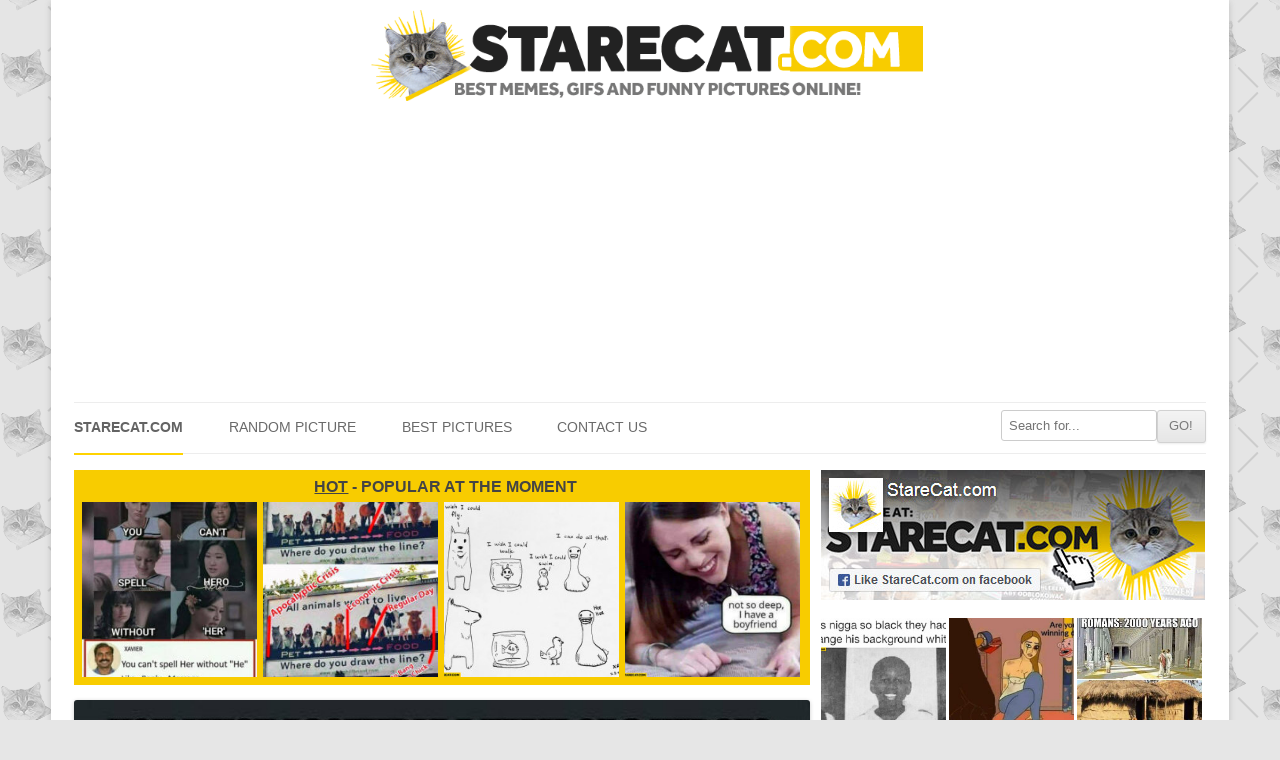

--- FILE ---
content_type: text/html; charset=utf-8
request_url: https://www.google.com/recaptcha/api2/aframe
body_size: 267
content:
<!DOCTYPE HTML><html><head><meta http-equiv="content-type" content="text/html; charset=UTF-8"></head><body><script nonce="Nsj6AmvDWX1OFwdBhzuy6A">/** Anti-fraud and anti-abuse applications only. See google.com/recaptcha */ try{var clients={'sodar':'https://pagead2.googlesyndication.com/pagead/sodar?'};window.addEventListener("message",function(a){try{if(a.source===window.parent){var b=JSON.parse(a.data);var c=clients[b['id']];if(c){var d=document.createElement('img');d.src=c+b['params']+'&rc='+(localStorage.getItem("rc::a")?sessionStorage.getItem("rc::b"):"");window.document.body.appendChild(d);sessionStorage.setItem("rc::e",parseInt(sessionStorage.getItem("rc::e")||0)+1);localStorage.setItem("rc::h",'1767623571165');}}}catch(b){}});window.parent.postMessage("_grecaptcha_ready", "*");}catch(b){}</script></body></html>